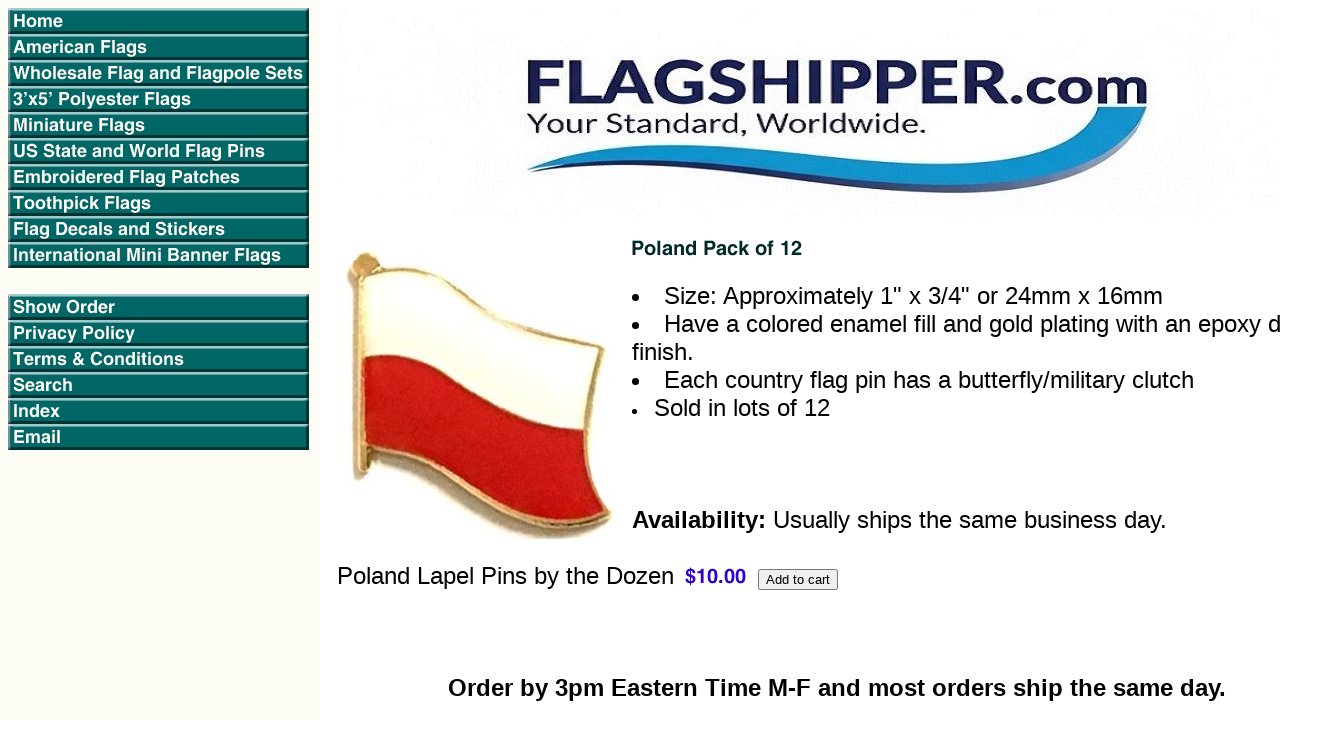

--- FILE ---
content_type: text/html
request_url: https://www.flagshipper.com/poland-flag-lapel-pin.html
body_size: 4504
content:
<!DOCTYPE HTML><html lang="en"><head>
<link rel="image_src" href="https://s.turbifycdn.com/aah/flagshipper/poland-pack-of-12-60.gif" />
<meta property="og:image" content="https://s.turbifycdn.com/aah/flagshipper/poland-pack-of-12-60.gif" />
<title>Poland  Wholesale Single Crossed Double Flag Lapel Pins, Cheap Friendship Pin Badges</title><meta charset="UTF-8">
<meta name="viewport" content="width=device-width">
<meta name="google-site-verification" content="hq1ozjq1316WWAPUz9Ll0gd6oIKSi9E0nv206Z6hDvE" /></head><body bgcolor="#ffffff" background="https://s.turbifycdn.com/aah/flagshipper/wholesale-flag-and-flagpole-sets-1.gif" text="#000000" link="#0000ff" vlink="#660099"><table border="0" cellspacing="0" cellpadding="0"><tr valign="top"><td><map name=a480694199a2edd><area shape=rect coords="0,0,301,26" href="index.html"><area shape=rect coords="0,26,301,52" href="american-flags.html"><area shape=rect coords="0,52,301,78" href="flbr.html"><area shape=rect coords="0,78,301,104" href="3x5flags.html"><area shape=rect coords="0,104,301,130" href="miniflags.html"><area shape=rect coords="0,130,301,156" href="flagpins1.html"><area shape=rect coords="0,156,301,182" href="flagpatches1.html"><area shape=rect coords="0,182,301,208" href="toothpickflags.html"><area shape=rect coords="0,208,301,234" href="wh.html"><area shape=rect coords="0,234,301,260" href="whinmibafl.html"><area shape=rect coords="0,286,301,312" href="https://order.store.turbify.net/flagshipper/cgi-bin/wg-order?flagshipper"><area shape=rect coords="0,312,301,338" href="privacypolicy.html"><area shape=rect coords="0,338,301,364" href="info.html"><area shape=rect coords="0,364,301,390" href="nsearch.html"><area shape=rect coords="0,390,301,416" href="ind.html"><area shape=rect coords="0,416,301,442" href="mailto:customerservice@flagsgeorgia.com"></map><img src="https://s.turbifycdn.com/aah/flagshipper/wholesale-flag-and-flagpole-sets-2.gif" width="303" height="442" usemap=#a480694199a2edd border="0" hspace="0" vspace="0" ismap /></td><td><img src="https://sep.turbifycdn.com/ca/Img/trans_1x1.gif" height="1" width="26" border="0" /></td><td><a href="index.html"><img src="https://s.turbifycdn.com/aah/flagshipper/south-sudan-pack-of-12-62.gif" width="1000" height="209" border="0" hspace="0" vspace="0" /></a><br /><br /><table border="0" cellspacing="0" cellpadding="0" width="1000"><tr valign="top"><td width="1000"><a href="https://s.turbifycdn.com/aah/flagshipper/poland-pack-of-12-61.gif"><img src="https://s.turbifycdn.com/aah/flagshipper/poland-pack-of-12-62.gif" width="285" height="300" align="left" border="0" hspace="0" vspace="0" alt="Click to enlarge" /></a><img src="https://sep.turbifycdn.com/ca/Img/trans_1x1.gif" height="308" width="10" align="left" border="0" /><img src="https://s.turbifycdn.com/aah/flagshipper/poland-pack-of-12-63.gif" width="174" height="21" border="0" hspace="0" vspace="0" alt="Poland Pack of 12" /><br /><br /><font size="5" face="arial, helvetica"><li>Size: Approximately&nbsp;1&quot; x 3/4&quot or 24mm x 16mm<br>      <li>Have a colored enamel fill and gold plating with an epoxy dome finish. <br>   <li>Each country flag pin has a butterfly/military clutch <li>Sold in lots of 12<br /><br /><br clear="all" /><form method="POST" action="https://order.store.turbify.net/flagshipper/cgi-bin/wg-order?flagshipper+poland-flag-lapel-pin"><br /><b>Availability:</b> Usually ships the same business day.<br /><br />Poland Lapel Pins by the Dozen<img src="https://sep.turbifycdn.com/ca/Img/trans_1x1.gif" height="1" width="10" border="0" /><img src="https://s.turbifycdn.com/aah/flagshipper/alberta-pack-of-12-21.gif" width="64" height="21" align="absmiddle" border="0" hspace="0" vspace="0" alt="$10.00" /><img src="https://sep.turbifycdn.com/ca/Img/trans_1x1.gif" height="1" width="10" border="0" /><input name="vwitem" type="hidden" value="poland-flag-lapel-pin" /><input name="vwcatalog" type="hidden" value="flagshipper" /><input type="submit" value="Add to cart" /><br /><input type="hidden" name=".autodone" value="https://www.flagshipper.com/poland-flag-lapel-pin.html" /></form></font></td></tr></table><table border="0" cellspacing="0" cellpadding="0" width="1000"><tr><td><font size="5" face="arial, helvetica"><style><br /><br />.font1 {
font-family: aril, helvetica, sans-serif;
font-size: 12pt;
}<br /><br /></style>
<center>
<br><br><br> <STRONG>Order by 3pm Eastern Time M-F and most orders ship the same day.</STRONG></FONT></p>
<p align="center"><font size="4" color="#01282a"><strong>MINIMUM ORDER IS ONLY $20.00</strong><BR>(mix and match all products).</p><br /><br /><p>If you can not meet the $20.00 minimum for wholesale pricing on this site or do not see the product you need here, please visit our low price specialty retail sites for polyester flags, miniature flags, flag patches, flag stickers and flag lapel pins and more.</p>
<p><a href="https://www.unflags.com">FlagsGeorgia.com</a></p>
<p><a href="https://www.worldflagsdirect.com">WorldFlagsDirect.com</a></p>
<p><a href="https://www.miniatureflagshop.com">MiniatureFlags.com</a></p>
<p><a href="https://www.flagstickershop.com">FlagStickerShop.com</a></p>
<p><a href="https://www.flagpatchshop.com">FlagPatchShop.com</a></p>
<p><a href="https://www.worldflagpins.com">WorldFlagPins.com</a></p>
<p><a href="https://www.flagsforflagpoles.com">FlagsForFlagpoles.com</a></p>
</center><br /><br /><HTML xmlns:o = "urn:schemas-microsoft-com:office:office"><br /><br /><HEAD><TITLE>New Page</TITLE>
<META content="text/html; charset=windows-1252" http-equiv=Content-Type>
<META name=GENERATOR content="MSHTML 11.00.9600.16521"></HEAD><br /><br /><style><br /><br />.font2 {
FONT-SIZE: 12pt; 
FONT-FAMILY: "Arial","sans-serif"; 
COLOR: #40787a'
}<br /><br /></style>
<BODY>
<P></P>
<CENTER>
<TABLE class=MsoTableGrid style="BORDER-TOP: medium none; BORDER-RIGHT: medium none; BORDER-COLLAPSE: collapse; BORDER-BOTTOM: medium none; BORDER-LEFT: medium none; mso-border-alt: solid windowtext .5pt; mso-yfti-tbllook: 1184; mso-padding-alt: 0in 5.4pt 0in 5.4pt" cellSpacing=0 cellPadding=0 border=1>
<TBODY>
<TR style="mso-yfti-irow: 0; mso-yfti-firstrow: yes">
<TD style="BORDER-TOP: windowtext 1pt solid; BORDER-RIGHT: windowtext 1pt solid; WIDTH: 159.6pt; BORDER-BOTTOM: windowtext 1pt solid; PADDING-BOTTOM: 0in; PADDING-TOP: 0in; PADDING-LEFT: 5.4pt; BORDER-LEFT: windowtext 1pt solid; PADDING-RIGHT: 5.4pt; BACKGROUND-COLOR: transparent; mso-border-alt: solid windowtext .5pt" vAlign=top width=266>
<center>
<p>
<strong><em><SPAN style='FONT-SIZE: 12pt; COLOR: #844f12'>Mail Orders</span></em></strong></p>
</center>
</TD>
<TD style="BORDER-TOP: windowtext 1pt solid; BORDER-RIGHT: windowtext 1pt solid; WIDTH: 159.6pt; BORDER-BOTTOM: windowtext 1pt solid; PADDING-BOTTOM: 0in; PADDING-TOP: 0in; PADDING-LEFT: 5.4pt; BORDER-LEFT: #f0f0f0; PADDING-RIGHT: 5.4pt; BACKGROUND-COLOR: transparent; mso-border-alt: solid windowtext .5pt; mso-border-left-alt: solid windowtext .5pt" vAlign=top width=266>
<center>
<P style="LINE-HEIGHT: normal"><strong><em><SPAN style='FONT-SIZE: 12pt; COLOR: #844f12'>Purchase Orders</SPAN></em></strong></P>
</center>
</TD>
<TD style="BORDER-TOP: windowtext 1pt solid; BORDER-RIGHT: windowtext 1pt solid; WIDTH: 159.6pt; BORDER-BOTTOM: windowtext 1pt solid; PADDING-BOTTOM: 0in; PADDING-TOP: 0in; PADDING-LEFT: 5.4pt; BORDER-LEFT: #f0f0f0; PADDING-RIGHT: 5.4pt; BACKGROUND-COLOR: transparent; mso-border-alt: solid windowtext .5pt; mso-border-left-alt: solid windowtext .5pt" vAlign=top width=266>
<center>
<P style="LINE-HEIGHT: normal"><strong><em><SPAN style='FONT-SIZE: 12pt; COLOR: #844f12'>Phone Orders</SPAN></em></strong></P>
</center></TD></TR>
<TR style="HEIGHT: 88.6pt; mso-yfti-irow: 1; mso-yfti-lastrow: yes">
<TD style="BORDER-TOP: #f0f0f0; HEIGHT: 88.6pt; BORDER-RIGHT: windowtext 1pt solid; WIDTH: 159.6pt; BORDER-BOTTOM: windowtext 1pt solid; PADDING-BOTTOM: 0in; PADDING-TOP: 0in; PADDING-LEFT: 5.4pt; BORDER-LEFT: windowtext 1pt solid; PADDING-RIGHT: 5.4pt; BACKGROUND-COLOR: transparent; mso-border-alt: solid windowtext .5pt; mso-border-top-alt: solid windowtext .5pt" vAlign=top width=266>
<center>
<P style="LINE-HEIGHT: normal"><SPAN style='FONT-SIZE: 10pt;'>Mail your order along with a check or money order to the address shown below.</SPAN></P>
<p></p>
<p><SPAN style='FONT-SIZE: 10pt;'>Please include your shipping address and phone number.</SPAN></p></center></TD>
<TD style="BORDER-TOP: #f0f0f0; HEIGHT: 88.6pt; BORDER-RIGHT: windowtext 1pt solid; WIDTH: 159.6pt; BORDER-BOTTOM: windowtext 1pt solid; PADDING-BOTTOM: 0in; PADDING-TOP: 0in; PADDING-LEFT: 5.4pt; BORDER-LEFT: #f0f0f0; PADDING-RIGHT: 5.4pt; BACKGROUND-COLOR: transparent; mso-border-alt: solid windowtext .5pt; mso-border-left-alt: solid windowtext .5pt; mso-border-top-alt: solid windowtext .5pt" vAlign=top width=266>
<center>
<p><SPAN style='FONT-SIZE: 10pt; '>Schools, colleges, universities, city, county &amp; state governments</SPAN></P>
<p></p>
<p><SPAN style='FONT-SIZE: 10pt;'>Fax a signed copy of your PO to <strong><SPAN style="COLOR: #2c5456">706.216.2006</SPAN></strong></SPAN></p>
<p><SPAN style='FONT-SIZE: 10pt; COLOR: #01282a;'>Or mail the PO to the address shown below.</SPAN></p></center></TD>
<TD style="BORDER-TOP: #f0f0f0; HEIGHT: 88.6pt; BORDER-RIGHT: windowtext 1pt solid; WIDTH: 159.6pt; BORDER-BOTTOM: windowtext 1pt solid; PADDING-BOTTOM: 0in; PADDING-TOP: 0in; PADDING-LEFT: 5.4pt; BORDER-LEFT: #f0f0f0; PADDING-RIGHT: 5.4pt; BACKGROUND-COLOR: transparent; mso-border-alt: solid windowtext .5pt; mso-border-left-alt: solid windowtext .5pt; mso-border-top-alt: solid windowtext .5pt" vAlign=top width=266>
<center>
<p><SPAN style='FONT-SIZE: 10pt;'>Call customer service toll free at </SPAN><strong><SPAN style='FONT-SIZE: 12pt; COLOR: #2c5456'>1.800.552.4382</SPAN></strong></P>
<p><SPAN style='FONT-SIZE: 10pt; COLOR: #01282a;'>8am to 4:00pm EST Mon-Fri</SPAN></p>
<p> </p>
<p><SPAN style='FONT-SIZE: 10pt;'>We accept credit cards over the phone.</SPAN></p></center></TD></TR></TBODY></TABLE>
<center>
<p><SPAN style='FONT-SIZE: 12pt;'>Most orders received before 3pm EST Monday - Friday will be sent the same day.</SPAN></P>
<p> </p>
<p><strong><SPAN style="FONT-SIZE: 12pt">Flags Georgia LLC<br>dba Flag Shipper</SPAN></strong><br>2807 Highway 9 North<BR>Dawsonville, Georgia 30534</p>
<p> </p>
<p>Questions? <A href="mailto:customerservice@flagsgeorgia.com?subject=Question%20-%20Flagshipper.com"><FONT color=#01282a>Email us now</FONT></A><BR>We accept purchase orders, phone, fax and mail orders.<BR>Customer Service<SPAN style="FONT-SIZE: 12pt"> <strong><SPAN style="COLOR: #2c5456">1.800.552.4382</SPAN></strong></SPAN><BR>8:00 am to 4:00 pm Eastern time Monday-Friday<BR>International calls 706.216.2001<BR><strong>Fax 706.216.2006</strong></p>
<p></p>
<p><SPAN style='FONT-SIZE: 8pt;'>Copyright 2025 Flags Georgia LLC <em>dba</em> Flag Shipper</SPAN></p></center></BODY></HTML>
<center>
</center></font></td></tr></table></td></tr></table></body>
<script type="text/javascript">var PAGE_ATTRS = {'storeId': 'flagshipper', 'itemId': 'poland-flag-lapel-pin', 'isOrderable': '1', 'name': 'Poland Pack of 12', 'salePrice': '10.00', 'listPrice': '10.00', 'brand': '', 'model': '', 'promoted': '', 'createTime': '1765911420', 'modifiedTime': '1765911420', 'catNamePath': 'US State and World Flag Pins > Wholesale Flag Lapel PinsOnly $10 Per Dozp', 'upc': ''};</script><script type="text/javascript">
csell_env = 'ue1';
 var storeCheckoutDomain = 'order.store.turbify.net';
</script>

<script type="text/javascript">
  function toOSTN(node){
    if(node.hasAttributes()){
      for (const attr of node.attributes) {
        node.setAttribute(attr.name,attr.value.replace(/(us-dc1-order|us-dc2-order|order)\.(store|stores)\.([a-z0-9-]+)\.(net|com)/g, storeCheckoutDomain));
      }
    }
  };
  document.addEventListener('readystatechange', event => {
  if(typeof storeCheckoutDomain != 'undefined' && storeCheckoutDomain != "order.store.turbify.net"){
    if (event.target.readyState === "interactive") {
      fromOSYN = document.getElementsByTagName('form');
        for (let i = 0; i < fromOSYN.length; i++) {
          toOSTN(fromOSYN[i]);
        }
      }
    }
  });
</script>
<script type="text/javascript">
// Begin Store Generated Code
 </script> <script type="text/javascript" src="https://s.turbifycdn.com/lq/ult/ylc_1.9.js" ></script> <script type="text/javascript" src="https://s.turbifycdn.com/ae/lib/smbiz/store/csell/beacon-a9518fc6e4.js" >
</script>
<script type="text/javascript">
// Begin Store Generated Code
 csell_page_data = {}; csell_page_rec_data = []; ts='TOK_STORE_ID';
</script>
<script type="text/javascript">
// Begin Store Generated Code
function csell_GLOBAL_INIT_TAG() { var csell_token_map = {}; csell_token_map['TOK_SPACEID'] = '2022276099'; csell_token_map['TOK_URL'] = ''; csell_token_map['TOK_STORE_ID'] = 'flagshipper'; csell_token_map['TOK_ITEM_ID_LIST'] = 'poland-flag-lapel-pin'; csell_token_map['TOK_ORDER_HOST'] = 'order.store.turbify.net'; csell_token_map['TOK_BEACON_TYPE'] = 'prod'; csell_token_map['TOK_RAND_KEY'] = 't'; csell_token_map['TOK_IS_ORDERABLE'] = '1';  c = csell_page_data; var x = (typeof storeCheckoutDomain == 'string')?storeCheckoutDomain:'order.store.turbify.net'; var t = csell_token_map; c['s'] = t['TOK_SPACEID']; c['url'] = t['TOK_URL']; c['si'] = t[ts]; c['ii'] = t['TOK_ITEM_ID_LIST']; c['bt'] = t['TOK_BEACON_TYPE']; c['rnd'] = t['TOK_RAND_KEY']; c['io'] = t['TOK_IS_ORDERABLE']; YStore.addItemUrl = 'http%s://'+x+'/'+t[ts]+'/ymix/MetaController.html?eventName.addEvent&cartDS.shoppingcart_ROW0_m_orderItemVector_ROW0_m_itemId=%s&cartDS.shoppingcart_ROW0_m_orderItemVector_ROW0_m_quantity=1&ysco_key_cs_item=1&sectionId=ysco.cart&ysco_key_store_id='+t[ts]; } 
</script>
<script type="text/javascript">
// Begin Store Generated Code
function csell_REC_VIEW_TAG() {  var env = (typeof csell_env == 'string')?csell_env:'prod'; var p = csell_page_data; var a = '/sid='+p['si']+'/io='+p['io']+'/ii='+p['ii']+'/bt='+p['bt']+'-view'+'/en='+env; var r=Math.random(); YStore.CrossSellBeacon.renderBeaconWithRecData(p['url']+'/p/s='+p['s']+'/'+p['rnd']+'='+r+a); } 
</script>
<script type="text/javascript">
// Begin Store Generated Code
var csell_token_map = {}; csell_token_map['TOK_PAGE'] = 'p'; csell_token_map['TOK_CURR_SYM'] = '$'; csell_token_map['TOK_WS_URL'] = 'https://flagshipper.csell.store.turbify.net/cs/recommend?itemids=poland-flag-lapel-pin&location=p'; csell_token_map['TOK_SHOW_CS_RECS'] = 'false';  var t = csell_token_map; csell_GLOBAL_INIT_TAG(); YStore.page = t['TOK_PAGE']; YStore.currencySymbol = t['TOK_CURR_SYM']; YStore.crossSellUrl = t['TOK_WS_URL']; YStore.showCSRecs = t['TOK_SHOW_CS_RECS']; </script> <script type="text/javascript" src="https://s.turbifycdn.com/ae/store/secure/recs-1.3.2.2.js" ></script> <script type="text/javascript" >
</script>
</html>
<!-- html110.prod.store.e1a.lumsb.com Tue Jan 27 17:04:06 PST 2026 -->
